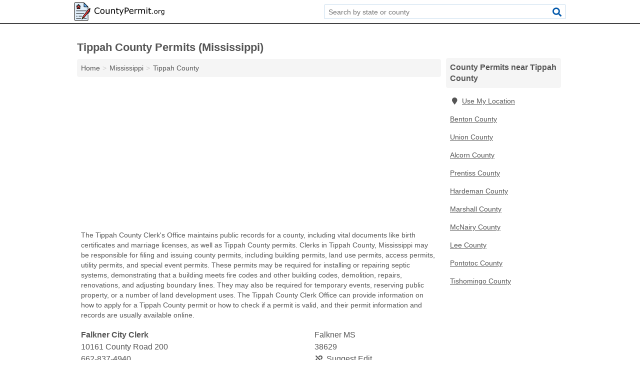

--- FILE ---
content_type: text/html; charset=utf-8
request_url: https://www.countypermit.org/ms-tippah-county/
body_size: 3964
content:
<!DOCTYPE html>
<html lang="en">
  <head>
    <meta charset="utf-8">
    <meta http-equiv="Content-Type" content="text/html; charset=UTF-8">
    <meta name="viewport" content="width=device-width, initial-scale=1">
    <title>Tippah County Permits (Mississippi)</title>
    <link rel="canonical" href="https://www.countypermit.org/ms-tippah-county/">
    <meta property="og:type" content="website">
    <meta property="og:title" content="Tippah County Permits (Mississippi)">
    <meta name="description" content="Search for Tippah County, MS county permits. A county permit search can provide information on applying for a permit, permit requirements, building permits">
    <meta property="og:description" content="Search for Tippah County, MS county permits. A county permit search can provide information on applying for a permit, permit requirements, building permits, land use permits, demolition permits, septic system permits, access permits, utility permits, special event permits, renovation permits, temporary event permits, reserving public property, looking up permits, checking if a permit is valid, fire code permits, certificates of zoning compliance, and water system permits.">
    <meta property="og:url" content="https://www.countypermit.org/ms-tippah-county/">
    <link rel="preconnect" href="//pagead2.googlesyndication.com" crossorigin>
    <link rel="preconnect" href="https://googleads.g.doubleclick.net" crossorigin>
    <link rel="preconnect" href="//www.googletagmanager.com" crossorigin>
    <script async src="https://www.googletagmanager.com/gtag/js?id=G-PHM95JHZN8"></script>
    <script>
      window.dataLayer = window.dataLayer || [];
      function gtag(){dataLayer.push(arguments);}
      gtag('js', new Date());
      gtag('config', 'G-PHM95JHZN8', {"dimension1":"county","dimension2":"listings"});
      gtag('config', 'UA-114670837-32', {"dimension1":"county","dimension2":"listings"});
    </script>
    <meta name="robots" content="index,follow">
    <meta name="msvalidate.01" content="B56B00EF5C90137DC430BCD46060CC08">
    <style>
     @font-face { font-family: FontAwesome; font-display: swap; font-weight: 900; font-display: block; src: url("/fonts/fa-solid-900.eot"); src: url("/fonts/fa-solid-900.eot?#iefix") format("embedded-opentype"), url("/fonts/fa-solid-900.woff2") format("woff2"), url("/fonts/fa-solid-900.woff") format("woff"), url("/fonts/fa-solid-900.ttf") format("truetype"), url("/fonts/fa-solid-900.svg#fontawesome") format("svg");}
    </style>
<link rel="apple-touch-icon" sizes="180x180" href="/template/i/apple-touch-icon.png">
<link rel="icon" type="image/png" sizes="32x32" href="/template/i/favicon-32x32.png">
<link rel="icon" type="image/png" sizes="16x16" href="/template/i/favicon-16x16.png">
<link rel="mask-icon" href="/template/i/safari-pinned-tab.svg" color="#5bbad5">
<meta name="theme-color" content="#ffffff">    <link rel="stylesheet" href="/template/style.min.css?0d95b7e09bad6ad38fda63e253bac1db29327044">
<style>[class*="fa-building-departments"]:before{content:"\f015"}[class*="fa-clerk"]:before{content:"\f044"}[class*="fa-code-enforcement"]:before{content:"\f121"}[class*="fa-town-city-halls"]:before{content:"\f0a2"}[class*="fa-building-departments"]:before{content:"\f015"}[class*="fa-clerk"]:before{content:"\f044"}[class*="fa-code-enforcement"]:before{content:"\f121"}[class*="fa-town-city-halls"]:before{content:"\f0a2"}</style>
    <script src="/template/ui.min.js?f134bed7ffacc58f6342937f7343b38d0fbc3520" async></script>
    <script data-ad-client="ca-pub-4723837653436501" async src="https://pagead2.googlesyndication.com/pagead/js/adsbygoogle.js"></script>
  </head>
  <body class="pt-county">
<nav class="navbar navbar-fixed-top">
  <div class="container columns-2 sections-9">
    <div class="row">
      <div class="n-toggle collapsed weescreen" data-toggle="collapse" data-target="#navbar, #navbar-search" aria-expanded="false" aria-controls="navbar">
        <i class="fa fa-bars fa-2x"></i>
      </div>
            <div class="navbar-logo">
        <a href="/" title="County Permits"><img src="/template/i/logo-head.svg" alt="County Permits"></a>
              <br class="sr-only">
      </div>
      <div class="col-sm-6 collapse n-search" id="navbar-search">
       <form action="/search/" method="get">
        <div class="input-container">
         <input name="q" placeholder="Search by state or county" type="text">
         <button type="submit" class="fa fa-search"></button>
        </div>
       </form>
      </div>
    </div>
  </div>
  <div class="navbar-menu collapse navbar-collapse" id="navbar">
    <div class="container columns-2 sections-9">
      <div class="row">
             </div>
    </div>
  </div>
</nav>
<div class="container columns columns-2 sections-9 gl-listings">
  <div class="row">
    <div class="col-md-7">
      <h1>Tippah County Permits (Mississippi)</h1>
<ol class="box-breadcrumbs breadcrumb" itemscope itemtype="https://schema.org/BreadcrumbList">
<li><a href="/" title="County Permits">Home</a></li><li itemprop="itemListElement" itemscope itemtype="https://schema.org/ListItem"><a href="/mississippi/" itemprop="item" title="Mississippi County Permits"><span itemprop="name">Mississippi</span></a><meta itemprop="position" content="1"/></li><li itemprop="itemListElement" itemscope itemtype="https://schema.org/ListItem"><a href="/ms-tippah-county/" itemprop="item" title="Tippah County Permits (Mississippi)"><span itemprop="name">Tippah County</span></a><meta itemprop="position" content="2"/></li>
</ol>      <div class="advert advert-display xs s m">
        <ins class="adsbygoogle" data-ad-client="ca-pub-4723837653436501" data-ad-slot="4252165815" data-ad-format="auto" data-full-width-responsive="true"></ins>
      </div>
        <p class="gl-header-sub">The Tippah County Clerk's Office maintains public records for a county, including vital documents like birth certificates and marriage licenses, as well as Tippah County permits. Clerks in Tippah County, Mississippi may be responsible for filing and issuing county permits, including building permits, land use permits, access permits, utility permits, and special event permits. These permits may be required for installing or repairing septic systems, demonstrating that a building meets fire codes and other building codes, demolition, repairs, renovations, and adjusting boundary lines. They may also be required for temporary events, reserving public property, or a number of land development uses. The Tippah County Clerk Office can provide information on how to apply for a Tippah County permit or how to check if a permit is valid, and their permit information and records are usually available online.</p>
  <div class="listings">
<script type="application/ld+json" id="0c0f1202110d1112110b0d101c170a1b091b090e0f161214" class="listing-meta">
{
  "@context": "https://schema.org",
  "@type": "LocalBusiness",
  "name": "Falkner City Clerk",
  "description": "Falkner City Clerk is a County Permits in Tippah County, Mississippi.",
  "image": "https://www.countypermit.org/template/i/logo",
  "address": {
    "@type": "PostalAddress",
    "streetAddress": "10161 County Road 200",
    "addressLocality": "Falkner",
    "addressRegion": "MS",
    "postalCode": "38629",
    "addressCountry": "US"
  },
  "geo": {
    "@type": "GeoCoordinates",
    "latitude": 34.84224,
    "longitude": -88.93614  },
  "telephone": "+16628374940"
}
</script>

<p class="condensed-listing alt suggestable" data-id="0c0f1202110d1112110b0d101c170a1b091b090e0f161214">
   <span class="title">
   <span class="name">Falkner City Clerk</span>
   <span class="city-state">Falkner MS</span>
  </span>
  <span class="subsidiary">
  <span class="address">10161 County Road 200</span>
  <span class="zipcode" class="zipcode">38629</span>
 </span>
 <span class="info">
      <a class="phone" href="tel:+1-662-837-4940">662-837-4940</a>
     </span>
</p><script type="application/ld+json" id="0c0f1202110d0f13110b0d101c170a1b091b0909131e1017" class="listing-meta">
{
  "@context": "https://schema.org",
  "@type": "LocalBusiness",
  "name": "Tippah County Clerk",
  "description": "Tippah County Clerk is a County Permits in Tippah County, Mississippi.",
  "image": "https://www.countypermit.org/template/i/logo",
  "address": {
    "@type": "PostalAddress",
    "streetAddress": "205 West Spring Street",
    "addressLocality": "Ripley",
    "addressRegion": "MS",
    "postalCode": "38663",
    "addressCountry": "US"
  },
  "geo": {
    "@type": "GeoCoordinates",
    "latitude": 34.731,
    "longitude": -88.94993  },
  "telephone": "+16628378842"
}
</script>

<p class="condensed-listing alt suggestable" data-id="0c0f1202110d0f13110b0d101c170a1b091b0909131e1017">
   <span class="title">
   <span class="name">Tippah County Clerk</span>
   <span class="city-state">Ripley MS</span>
  </span>
  <span class="subsidiary">
  <span class="address">205 West Spring Street</span>
  <span class="zipcode" class="zipcode">38663</span>
 </span>
 <span class="info">
      <a class="phone" href="tel:+1-662-837-8842">662-837-8842</a>
     </span>
</p></div><div class="pagings"></div>
 <hr>
   <p class="gl-header-sub">A Tippah County Town or City Hall provides municipal services for their community, which can include issuing and filing permits. These county permits may be required for a number of building projects, including renovations, demolitions, repairs, land development, and zoning compliance. In addition to building permits, Town and City Halls in Tippah County, Mississippi may also issue land use permits related to boundary lines, private roads, addresses, and water systems, as well as access permits, utility permits, and special event permits. These records can be used to prove that a project has a valid permit or to look up county permit rules, apply for a permit in Tippah County, or see approved permits. Town and City Halls typically provide online access to their county permit records.</p>
  <div class="listings">
<script type="application/ld+json" id="0c0f1202110d110d110b0d101c170a1b091b090d13100d19" class="listing-meta">
{
  "@context": "https://schema.org",
  "@type": "LocalBusiness",
  "name": "Blue Mountain City Hall",
  "description": "Blue Mountain City Hall is a County Permits in Tippah County, Mississippi.",
  "image": "https://www.countypermit.org/template/i/logo",
  "address": {
    "@type": "PostalAddress",
    "streetAddress": "110 East Mill Street",
    "addressLocality": "Blue Mountain",
    "addressRegion": "MS",
    "postalCode": "38610",
    "addressCountry": "US"
  },
  "geo": {
    "@type": "GeoCoordinates",
    "latitude": 34.6698,
    "longitude": -89.02458  },
  "telephone": "+16626854721"
}
</script>

<p class="condensed-listing alt suggestable" data-id="0c0f1202110d110d110b0d101c170a1b091b090d13100d19">
   <span class="title">
   <span class="name">Blue Mountain City Hall</span>
   <span class="city-state">Blue Mountain MS</span>
  </span>
  <span class="subsidiary">
  <span class="address">110 East Mill Street</span>
  <span class="zipcode" class="zipcode">38610</span>
 </span>
 <span class="info">
      <a class="phone" href="tel:+1-662-685-4721">662-685-4721</a>
     </span>
</p><script type="application/ld+json" id="0c0f1202110d110d110b0d101c170a1b091b090d12111218" class="listing-meta">
{
  "@context": "https://schema.org",
  "@type": "LocalBusiness",
  "name": "Ripley City Hall",
  "description": "Ripley City Hall is a County Permits in Tippah County, Mississippi.",
  "image": "https://www.countypermit.org/template/i/logo",
  "address": {
    "@type": "PostalAddress",
    "streetAddress": "500 South Main Street",
    "addressLocality": "Ripley",
    "addressRegion": "MS",
    "postalCode": "38663",
    "addressCountry": "US"
  },
  "geo": {
    "@type": "GeoCoordinates",
    "latitude": 34.72727,
    "longitude": -88.94953  },
  "telephone": "+16628374541"
}
</script>

<p class="condensed-listing alt suggestable" data-id="0c0f1202110d110d110b0d101c170a1b091b090d12111218">
   <span class="title">
   <span class="name">Ripley City Hall</span>
   <span class="city-state">Ripley MS</span>
  </span>
  <span class="subsidiary">
  <span class="address">500 South Main Street</span>
  <span class="zipcode" class="zipcode">38663</span>
 </span>
 <span class="info">
      <a class="phone" href="tel:+1-662-837-4541">662-837-4541</a>
     </span>
</p></div><div class="pagings"></div>
      
                  
            <div class="advert advert-display m">
        <ins class="adsbygoogle" data-ad-client="ca-pub-4723837653436501" data-ad-slot="4252165815" data-ad-format="auto" data-full-width-responsive="true"></ins>
      </div>
          </div>
    <div class="col-md-2">
            <div class="list-group geo-major">
<h2 class="h3 list-group-heading">County Permits near Tippah County</h2>
<ul class="list-group-items">
<li><a href="#" title="County Permits Near Me" class="list-group-item geo-local"><span class="fa fa-visible fa-map-marker"></span>Use My Location</a></li>
<li><a href="/ms-benton-county/" title="Benton County Permits (Mississippi)" class="list-group-item">Benton County</a></li><li><a href="/ms-union-county/" title="Union County Permits (Mississippi)" class="list-group-item">Union County</a></li><li><a href="/ms-alcorn-county/" title="Alcorn County Permits (Mississippi)" class="list-group-item">Alcorn County</a></li><li><a href="/ms-prentiss-county/" title="Prentiss County Permits (Mississippi)" class="list-group-item">Prentiss County</a></li><li><a href="/tn-hardeman-county/" title="Hardeman County Permits (Tennessee)" class="list-group-item">Hardeman County</a></li><li><a href="/ms-marshall-county/" title="Marshall County Permits (Mississippi)" class="list-group-item">Marshall County</a></li><li><a href="/tn-mcnairy-county/" title="McNairy County Permits (Tennessee)" class="list-group-item">McNairy County</a></li><li><a href="/ms-lee-county/" title="Lee County Permits (Mississippi)" class="list-group-item">Lee County</a></li><li><a href="/ms-pontotoc-county/" title="Pontotoc County Permits (Mississippi)" class="list-group-item">Pontotoc County</a></li><li><a href="/ms-tishomingo-county/" title="Tishomingo County Permits (Mississippi)" class="list-group-item">Tishomingo County</a></li></ul></div>
            <div class="advert advert-display xs s">
        <ins class="adsbygoogle" data-ad-client="ca-pub-4723837653436501" data-ad-slot="4252165815" data-ad-format="auto" data-full-width-responsive="true"></ins>
      </div>      
    </div>
  </div>
</div>
<footer class="footer">
 <div class="container columns columns-2 sections-9">
  <div class="row top-row">
   <div class="col-md-7 copyright footer-links">
    <p>
               <a href="/contact-us/">Contact Us</a><br class="sr-only">
          <a href="/privacy-policy/">Privacy Policy</a><br class="sr-only">
     <a href="/terms-and-conditions/">Terms and Conditions</a><br class="sr-only">
    </p>
   </div>
   <div class="col-md-2 logo">
          <a href="/" title="County Permits"><img src="/template/i/logo-foot.svg" alt="County Permits"></a>
       </div>
  </div>
  <div class="row">
   <div class="col-md-12 copyright">
    <p>
     County Permits is not affiliated with any government agency. Third party advertisements support hosting, listing verification, updates, and site maintenance. Information found on County Permits is strictly for informational purposes and does not construe legal or financial advice.     <br>&copy;&nbsp;2026 County Permits. All Rights Reserved.
    </p>
   </div>
  </div>
 </div>
</footer>

<script>
if(ads = document.getElementsByClassName('adsbygoogle').length) {
  adsbygoogle = window.adsbygoogle || [];
  for(var i=0; i<ads; i++) adsbygoogle.push({});
}
</script>

</body>
</html>

--- FILE ---
content_type: text/html; charset=utf-8
request_url: https://www.google.com/recaptcha/api2/aframe
body_size: 266
content:
<!DOCTYPE HTML><html><head><meta http-equiv="content-type" content="text/html; charset=UTF-8"></head><body><script nonce="bhfTaLhd3Mp1UuZtP4D3DA">/** Anti-fraud and anti-abuse applications only. See google.com/recaptcha */ try{var clients={'sodar':'https://pagead2.googlesyndication.com/pagead/sodar?'};window.addEventListener("message",function(a){try{if(a.source===window.parent){var b=JSON.parse(a.data);var c=clients[b['id']];if(c){var d=document.createElement('img');d.src=c+b['params']+'&rc='+(localStorage.getItem("rc::a")?sessionStorage.getItem("rc::b"):"");window.document.body.appendChild(d);sessionStorage.setItem("rc::e",parseInt(sessionStorage.getItem("rc::e")||0)+1);localStorage.setItem("rc::h",'1769490346174');}}}catch(b){}});window.parent.postMessage("_grecaptcha_ready", "*");}catch(b){}</script></body></html>

--- FILE ---
content_type: image/svg+xml
request_url: https://www.countypermit.org/template/i/logo-head.svg
body_size: 3781
content:
<?xml version="1.0" encoding="utf-8"?>
<!-- Generator: Adobe Illustrator 19.0.0, SVG Export Plug-In . SVG Version: 6.00 Build 0)  -->
<svg version="1.1" id="Layer_1" xmlns="http://www.w3.org/2000/svg" xmlns:xlink="http://www.w3.org/1999/xlink" x="0px" y="0px"
	 viewBox="0 0 439.2 87.7" style="enable-background:new 0 0 439.2 87.7;" xml:space="preserve">
<style type="text/css">
	.st0{fill:#E1EFFB;}
	.st1{fill:#CCDFED;}
	.st2{fill:#FF4C4C;}
	.st3{fill:#F33939;}
	.st4{fill:#61AFF6;}
	.st5{fill:#FFB125;}
	.st6{fill:#FF901D;}
</style>
<g id="XMLID_1_">
	<g id="XMLID_35_">
		<path id="XMLID_36_" d="M122.4,52.8c-0.7,0.3-1.4,0.6-2,0.9c-0.6,0.3-1.4,0.6-2.3,0.9c-0.8,0.3-1.7,0.5-2.7,0.7
			c-1,0.2-2,0.3-3.2,0.3c-2.2,0-4.2-0.3-5.9-0.9c-1.8-0.6-3.3-1.6-4.6-2.9c-1.3-1.3-2.3-2.9-3-4.9c-0.7-2-1.1-4.3-1.1-6.9
			c0-2.5,0.3-4.7,1-6.6c0.7-1.9,1.7-3.6,3-4.9c1.3-1.3,2.8-2.3,4.6-3c1.8-0.7,3.8-1,6-1c1.6,0,3.2,0.2,4.8,0.6
			c1.6,0.4,3.4,1.1,5.3,2.1v4.7h-0.3c-1.7-1.4-3.3-2.4-4.9-3c-1.6-0.6-3.4-0.9-5.2-0.9c-1.5,0-2.9,0.2-4.1,0.7
			c-1.2,0.5-2.3,1.3-3.3,2.3c-0.9,1-1.6,2.3-2.2,3.8c-0.5,1.5-0.8,3.3-0.8,5.3c0,2.1,0.3,3.9,0.9,5.4c0.6,1.5,1.3,2.8,2.2,3.7
			c0.9,1,2,1.7,3.3,2.2c1.3,0.5,2.6,0.7,4,0.7c1.9,0,3.7-0.3,5.4-1c1.7-0.7,3.3-1.6,4.7-3h0.3V52.8z"/>
		<path id="XMLID_38_" d="M146.9,43.7c0,3.7-0.9,6.6-2.8,8.7c-1.9,2.1-4.4,3.2-7.6,3.2c-3.2,0-5.7-1.1-7.6-3.2
			c-1.9-2.1-2.8-5-2.8-8.7c0-3.7,0.9-6.6,2.8-8.7c1.9-2.1,4.4-3.2,7.6-3.2c3.2,0,5.7,1.1,7.6,3.2C146,37.2,146.9,40.1,146.9,43.7z
			 M143,43.7c0-2.9-0.6-5.1-1.7-6.5c-1.1-1.4-2.7-2.1-4.8-2.1c-2.1,0-3.7,0.7-4.8,2.1c-1.1,1.4-1.7,3.6-1.7,6.5c0,2.8,0.6,5,1.7,6.4
			c1.1,1.5,2.7,2.2,4.8,2.2c2,0,3.6-0.7,4.7-2.2C142.4,48.7,143,46.6,143,43.7z"/>
		<path id="XMLID_41_" d="M171.4,55h-3.8v-2.5c-1.3,1-2.5,1.8-3.7,2.3c-1.2,0.5-2.5,0.8-3.9,0.8c-2.4,0-4.2-0.7-5.5-2.2
			c-1.3-1.4-2-3.6-2-6.4V32.5h3.8v12.8c0,1.1,0.1,2.1,0.2,2.9c0.1,0.8,0.3,1.5,0.7,2.1c0.4,0.6,0.8,1,1.4,1.3
			c0.6,0.3,1.4,0.4,2.5,0.4c1,0,2.1-0.3,3.2-0.8c1.2-0.5,2.2-1.2,3.3-2V32.5h3.8V55z"/>
		<path id="XMLID_43_" d="M197.7,55h-3.8V42.2c0-1-0.1-2-0.2-2.9c-0.1-0.9-0.3-1.6-0.7-2.1c-0.3-0.6-0.8-1-1.5-1.3
			c-0.6-0.3-1.5-0.4-2.5-0.4c-1,0-2.1,0.3-3.2,0.8c-1.1,0.5-2.2,1.2-3.2,2V55h-3.8V32.5h3.8V35c1.2-1,2.4-1.7,3.7-2.3
			c1.3-0.5,2.6-0.8,3.9-0.8c2.4,0,4.3,0.7,5.6,2.2c1.3,1.5,1.9,3.6,1.9,6.3V55z"/>
		<path id="XMLID_45_" d="M216.7,54.8c-0.7,0.2-1.5,0.3-2.3,0.5c-0.8,0.1-1.6,0.2-2.2,0.2c-2.3,0-4-0.6-5.2-1.9
			c-1.2-1.2-1.8-3.2-1.8-5.9v-12h-2.6v-3.2h2.6V26h3.8v6.5h7.8v3.2h-7.8v10.3c0,1.2,0,2.1,0.1,2.8c0.1,0.7,0.2,1.3,0.6,1.9
			c0.3,0.5,0.7,0.9,1.2,1.2c0.5,0.2,1.3,0.4,2.4,0.4c0.6,0,1.3-0.1,1.9-0.3c0.7-0.2,1.2-0.3,1.5-0.5h0.2V54.8z"/>
		<path id="XMLID_47_" d="M240.5,32.5l-13.1,30.8h-4l4.2-9.4l-9-21.4h4.1l6.9,16.7l7-16.7H240.5z"/>
		<path id="XMLID_49_" d="M265.4,34.1c0,1.3-0.2,2.6-0.7,3.7c-0.5,1.1-1.1,2.1-1.9,3c-1,1-2.3,1.8-3.7,2.3c-1.4,0.5-3.2,0.8-5.3,0.8
			h-4V55h-4V25h8.1c1.8,0,3.3,0.2,4.6,0.5c1.2,0.3,2.4,0.8,3.3,1.4c1.1,0.8,2,1.7,2.6,2.9C265.1,30.9,265.4,32.3,265.4,34.1z
			 M261.2,34.2c0-1-0.2-1.9-0.5-2.7c-0.4-0.8-0.9-1.4-1.7-1.9c-0.6-0.4-1.4-0.7-2.2-0.9c-0.8-0.2-1.9-0.3-3.1-0.3h-3.9v12h3.4
			c1.6,0,2.9-0.1,3.9-0.4c1-0.3,1.8-0.7,2.5-1.4c0.6-0.6,1.1-1.3,1.3-2C261.1,35.8,261.2,35,261.2,34.2z"/>
		<path id="XMLID_52_" d="M288.2,44.1h-16.6c0,1.4,0.2,2.6,0.6,3.6c0.4,1,1,1.9,1.7,2.5c0.7,0.6,1.5,1.1,2.5,1.5
			c1,0.3,2,0.5,3.2,0.5c1.5,0,3.1-0.3,4.6-0.9c1.6-0.6,2.7-1.2,3.3-1.8h0.2v4.1c-1.3,0.5-2.6,1-3.9,1.3c-1.3,0.4-2.7,0.5-4.2,0.5
			c-3.7,0-6.6-1-8.7-3c-2.1-2-3.1-4.9-3.1-8.6c0-3.7,1-6.6,3-8.8c2-2.2,4.7-3.2,7.9-3.2c3,0,5.4,0.9,7,2.7c1.6,1.8,2.5,4.3,2.5,7.6
			V44.1z M284.5,41.2c0-2-0.5-3.5-1.5-4.6c-1-1.1-2.5-1.6-4.5-1.6c-2,0-3.6,0.6-4.8,1.8c-1.2,1.2-1.9,2.7-2,4.5H284.5z"/>
		<path id="XMLID_55_" d="M308,36.6h-0.2c-0.6-0.1-1.1-0.2-1.6-0.3c-0.5-0.1-1.2-0.1-1.9-0.1c-1.2,0-2.3,0.3-3.4,0.8
			c-1.1,0.5-2.1,1.2-3.1,2v16h-3.8V32.5h3.8v3.3c1.5-1.2,2.8-2.1,4-2.6c1.1-0.5,2.3-0.8,3.5-0.8c0.7,0,1.1,0,1.4,0.1
			c0.3,0,0.7,0.1,1.3,0.2V36.6z"/>
		<path id="XMLID_57_" d="M344.4,55h-3.8V42.2c0-1,0-1.9-0.1-2.8c-0.1-0.9-0.3-1.6-0.6-2.2c-0.3-0.6-0.8-1-1.3-1.3
			c-0.6-0.3-1.4-0.4-2.5-0.4c-1.1,0-2.1,0.3-3.2,0.8c-1.1,0.5-2.1,1.2-3.2,2c0,0.3,0.1,0.7,0.1,1.1c0,0.4,0,0.8,0,1.2V55h-3.8V42.2
			c0-1,0-1.9-0.1-2.8c-0.1-0.9-0.3-1.6-0.6-2.1c-0.3-0.6-0.8-1-1.3-1.3s-1.4-0.4-2.5-0.4c-1,0-2.1,0.3-3.1,0.8c-1,0.5-2.1,1.2-3.1,2
			V55h-3.8V32.5h3.8V35c1.2-1,2.4-1.7,3.5-2.3c1.2-0.5,2.4-0.8,3.8-0.8c1.5,0,2.8,0.3,3.9,1c1.1,0.6,1.9,1.5,2.4,2.7
			c1.5-1.3,2.9-2.2,4.2-2.8c1.3-0.6,2.6-0.9,4-0.9c2.5,0,4.3,0.7,5.5,2.2s1.8,3.6,1.8,6.3V55z"/>
		<path id="XMLID_59_" d="M355.7,28.7h-4.3v-3.9h4.3V28.7z M355.5,55h-3.8V32.5h3.8V55z"/>
		<path id="XMLID_62_" d="M374.7,54.8c-0.7,0.2-1.5,0.3-2.3,0.5c-0.8,0.1-1.6,0.2-2.2,0.2c-2.3,0-4-0.6-5.2-1.9
			c-1.2-1.2-1.8-3.2-1.8-5.9v-12h-2.6v-3.2h2.6V26h3.8v6.5h7.8v3.2h-7.8v10.3c0,1.2,0,2.1,0.1,2.8c0.1,0.7,0.2,1.3,0.6,1.9
			c0.3,0.5,0.7,0.9,1.2,1.2c0.5,0.2,1.3,0.4,2.4,0.4c0.6,0,1.3-0.1,1.9-0.3c0.7-0.2,1.2-0.3,1.5-0.5h0.2V54.8z"/>
		<path id="XMLID_64_" d="M383.4,55h-3.9v-4.6h3.9V55z"/>
		<path id="XMLID_66_" d="M405.8,46c0,2.9-0.8,5.2-2.3,6.9c-1.5,1.7-3.5,2.5-6,2.5c-2.5,0-4.6-0.8-6.1-2.5c-1.5-1.7-2.2-4-2.2-6.9
			c0-2.9,0.7-5.3,2.2-7c1.5-1.7,3.5-2.6,6.1-2.6c2.5,0,4.5,0.9,6,2.6C405.1,40.7,405.8,43.1,405.8,46z M402.7,46
			c0-2.3-0.5-4.1-1.4-5.2c-0.9-1.1-2.2-1.7-3.8-1.7c-1.6,0-2.9,0.6-3.8,1.7c-0.9,1.1-1.4,2.9-1.4,5.2c0,2.3,0.5,4,1.4,5.1
			c0.9,1.2,2.2,1.7,3.8,1.7c1.6,0,2.9-0.6,3.8-1.7C402.3,50,402.7,48.3,402.7,46z"/>
		<path id="XMLID_69_" d="M421.8,40.3h-0.2c-0.5-0.1-0.9-0.2-1.3-0.2c-0.4,0-0.9-0.1-1.5-0.1c-0.9,0-1.8,0.2-2.7,0.6
			c-0.9,0.4-1.7,0.9-2.5,1.6V55h-3V37h3v2.7c1.2-1,2.3-1.7,3.2-2.1c0.9-0.4,1.9-0.6,2.8-0.6c0.5,0,0.9,0,1.1,0
			c0.2,0,0.6,0.1,1.1,0.2V40.3z"/>
		<path id="XMLID_71_" d="M439.2,52.9c0,3.1-0.7,5.3-2.1,6.7c-1.4,1.4-3.5,2.1-6.4,2.1c-1,0-1.9-0.1-2.8-0.2
			c-0.9-0.1-1.8-0.3-2.7-0.6v-3.1h0.2c0.5,0.2,1.3,0.4,2.4,0.7s2.1,0.4,3.2,0.4c1,0,1.9-0.1,2.6-0.4c0.7-0.2,1.2-0.6,1.6-1
			c0.4-0.4,0.6-0.9,0.8-1.5c0.2-0.6,0.2-1.3,0.2-2v-1.6c-0.9,0.7-1.8,1.3-2.6,1.6c-0.8,0.4-1.9,0.5-3.2,0.5c-2.1,0-3.9-0.8-5.1-2.3
			c-1.3-1.6-1.9-3.7-1.9-6.6c0-1.5,0.2-2.9,0.7-4c0.4-1.1,1-2.1,1.8-2.9c0.7-0.8,1.5-1.4,2.5-1.8c1-0.4,2-0.6,3-0.6
			c1,0,1.9,0.1,2.6,0.3c0.7,0.2,1.4,0.5,2.2,1l0.2-0.8h2.8V52.9z M436.2,50v-9.8c-0.8-0.4-1.6-0.6-2.2-0.8c-0.7-0.2-1.4-0.2-2.1-0.2
			c-1.7,0-3,0.6-3.9,1.7c-1,1.1-1.4,2.7-1.4,4.9c0,2,0.4,3.6,1.1,4.6c0.7,1,1.9,1.6,3.5,1.6c0.9,0,1.8-0.2,2.7-0.5
			C434.6,51.1,435.5,50.6,436.2,50z"/>
	</g>
	<g id="XMLID_2_">
		<path id="XMLID_101_" class="st0" d="M46.3,1.2H2.6c-0.7,0-1.3,0.6-1.3,1.3v82.5c0,0.7,0.6,1.3,1.3,1.3h62.3
			c0.7,0,1.3-0.6,1.3-1.3v-64L46.3,1.2z"/>
		<path id="XMLID_100_" class="st1" d="M51.3,6.2v18.2c0,0.8,0.6,1.4,1.4,1.4h6v59.3c0,0.7-0.6,1.3-1.3,1.3h7.6
			c0.7,0,1.3-0.6,1.3-1.3V25.9v-4.7l0,0L51.3,6.2z"/>
		<path id="XMLID_99_" class="st2" d="M18.9,14.3l-6.4,6c-0.2,0.2-0.3,0.4-0.3,0.6v8.7c0,0.5,0.4,0.8,0.8,0.8h12.8
			c0.5,0,0.8-0.4,0.8-0.8v-8.7c0-0.2-0.1-0.4-0.3-0.6l-6.4-6C19.7,14,19.2,14,18.9,14.3z"/>
		<path id="XMLID_98_" class="st3" d="M25.9,30.5c0.5,0,0.8-0.4,0.8-0.8v-8.7c0-0.2-0.1-0.4-0.3-0.6l-6.4-6
			c-0.2-0.1-0.4-0.2-0.6-0.2v16.4L25.9,30.5L25.9,30.5z"/>
		<path id="XMLID_97_" class="st0" d="M21.2,23.6h-3.4c-0.3,0-0.5,0.2-0.5,0.5v6.4h4.3v-6.4C21.6,23.8,21.4,23.6,21.2,23.6z"/>
		<path id="XMLID_96_" class="st4" d="M46.3,19.8V1.2l19.9,19.9H47.7C47,21.2,46.3,20.6,46.3,19.8z"/>
		<path id="XMLID_95_" class="st5" d="M71.9,37.6l5.3-6.9c0.1-0.1,0.1-0.3-0.1-0.4l-2.4-1.8c-0.1-0.1-0.3-0.1-0.4,0.1L69,35.3
			L71.9,37.6z"/>
		<path id="XMLID_94_" class="st6" d="M77.1,30.3L76,29.4c0,0,0,0.1,0,0.1l-5.4,7l1.3,1l5.3-6.9C77.3,30.6,77.3,30.4,77.1,30.3z"/>
		<path id="XMLID_93_" class="st2" d="M46.2,74.4l-9.5,6.5c-0.2,0.1-0.4-0.1-0.4-0.3l3.8-10.9L69,32.1c0.2-0.3,0.6-0.3,0.9-0.1
			l5.1,3.9c0.3,0.2,0.3,0.6,0.1,0.9L46.2,74.4z"/>
		<path id="XMLID_92_" class="st3" d="M75,35.9L72.5,34c0,0,0,0.1-0.1,0.1L43.6,71.7l-7.1,9.1c0.1,0.1,0.2,0.1,0.3,0l9.5-6.5
			l28.9-37.6C75.3,36.5,75.3,36.1,75,35.9z"/>
		<path id="XMLID_91_" class="st5" d="M40.1,69.7L40.1,69.7l-3.8,10.9c-0.1,0.2,0.2,0.4,0.4,0.3l9.5-6.5l0,0L40.1,69.7z"/>
		<path id="XMLID_90_" class="st6" d="M43.3,72.1l-6.8,8.7c0.1,0.1,0.2,0.1,0.3,0l9.5-6.5l0,0L43.3,72.1z"/>
		<path id="XMLID_117_" d="M77.9,29.3C77.9,29.3,77.9,29.3,77.9,29.3l-2.4-1.8c-0.7-0.5-1.7-0.4-2.2,0.3l-2.6,3.3L70.6,31
			c-0.8-0.6-2-0.5-2.6,0.3L39.1,68.9c0,0,0,0,0,0s0,0,0,0c0,0,0,0.1-0.1,0.1c0,0,0,0,0,0.1c0,0.1-0.1,0.1-0.1,0.2l-3.8,10.9l0,0l0,0
			c-0.2,0.6,0,1.3,0.5,1.7c0.3,0.2,0.6,0.3,0.9,0.3c0.3,0,0.6-0.1,0.8-0.3l0,0c0,0,0,0,0,0l9.5-6.5c0.1,0,0.1-0.1,0.2-0.1
			c0,0,0,0,0.1-0.1c0,0,0.1-0.1,0.1-0.1c0,0,0,0,0,0c0,0,0,0,0,0l26-33.9l0.8,0.6L63.3,55.7c-0.4,0.5-0.3,1.3,0.2,1.8
			c0.2,0.2,0.5,0.3,0.8,0.3c0.4,0,0.7-0.2,1-0.5l11-14.3c0.7-0.9,0.5-2.1-0.4-2.8l-1.2-0.9l1.4-1.8c0.6-0.8,0.5-2-0.3-2.6l-0.1-0.1
			l2.6-3.3C78.7,30.8,78.6,29.8,77.9,29.3z M41.4,76.1l-2.9,2l1.5-4.3l0.7-2.1l3.4,2.6L41.4,76.1z M46,72.6l-4.1-3.2l27.7-36.2
			l4.1,3.2L46,72.6z M73.6,33.3l-0.9-0.7l2-2.6l0.9,0.7L73.6,33.3z"/>
		<path id="XMLID_85_" d="M59.4,40.6c0-0.7-0.6-1.2-1.2-1.2H8.9c-0.7,0-1.2,0.6-1.2,1.2c0,0.7,0.6,1.2,1.2,1.2h49.2
			C58.8,41.8,59.4,41.3,59.4,40.6z"/>
		<path id="XMLID_84_" d="M47.5,53.5c0-0.7-0.6-1.2-1.2-1.2H8.9c-0.7,0-1.2,0.6-1.2,1.2c0,0.7,0.6,1.2,1.2,1.2h37.3
			C46.9,54.7,47.5,54.2,47.5,53.5z"/>
		<path id="XMLID_83_" d="M8.9,80.5h22.5c0.7,0,1.2-0.6,1.2-1.2S32.2,78,31.5,78H8.9c-0.7,0-1.2,0.6-1.2,1.2S8.2,80.5,8.9,80.5z"/>
		<path id="XMLID_82_" d="M58.2,80.5c0.7,0,1.2-0.6,1.2-1.2S58.8,78,58.2,78h-11c-0.7,0-1.2,0.6-1.2,1.2s0.6,1.2,1.2,1.2H58.2z"/>
		<path id="XMLID_110_" d="M66.3,58.8c-0.7,0-1.2,0.6-1.2,1.2v25c0,0.1,0,0.1-0.1,0.1H2.6c-0.1,0-0.1,0-0.1-0.1V2.6
			c0-0.1,0-0.1,0.1-0.1h42.5v17.3c0,1.5,1.2,2.6,2.6,2.6H65v7.2c0,0.7,0.6,1.2,1.2,1.2c0.7,0,1.2-0.6,1.2-1.2v-8.5c0,0,0,0,0,0
			c0,0,0,0,0,0c0-0.1,0-0.1,0-0.2c0,0,0,0,0,0c0-0.1,0-0.1,0-0.2c0,0,0,0,0,0c0,0,0-0.1-0.1-0.1c0,0,0,0,0,0c0,0-0.1-0.1-0.1-0.1
			c0,0,0,0,0,0c0,0-0.1-0.1-0.1-0.1L47.2,0.4c0,0-0.1-0.1-0.1-0.1c0,0,0,0,0,0c0,0-0.1-0.1-0.1-0.1c0,0,0,0,0,0c0,0-0.1,0-0.1-0.1
			c0,0,0,0,0,0c-0.1,0-0.1,0-0.2,0c0,0,0,0,0,0c-0.1,0-0.1,0-0.2,0c0,0,0,0,0,0c0,0,0,0,0,0H2.6C1.2,0,0,1.2,0,2.6v82.5
			c0,1.4,1.2,2.6,2.6,2.6h62.3c1.4,0,2.6-1.2,2.6-2.6v-25C67.5,59.4,67,58.8,66.3,58.8z M47.6,4.3l15.7,15.7H47.7
			c-0.1,0-0.1-0.1-0.1-0.1L47.6,4.3L47.6,4.3z"/>
		<path id="XMLID_79_" d="M29.9,20c0.3,0,0.7-0.1,0.9-0.4c0.5-0.5,0.4-1.3-0.1-1.8L20.3,8c-0.5-0.5-1.2-0.5-1.7,0L8.2,17.8
			c-0.5,0.5-0.5,1.3-0.1,1.8c0.5,0.5,1.3,0.5,1.8,0.1l9.6-9l9.6,9C29.3,19.8,29.6,20,29.9,20z"/>
		<path id="XMLID_105_" d="M18.1,13.4l-6.4,6c-0.4,0.4-0.7,0.9-0.7,1.5v8.7c0,1.1,0.9,2.1,2.1,2.1h4.2h4.3h4.2
			c1.1,0,2.1-0.9,2.1-2.1v-8.7c0-0.6-0.2-1.1-0.7-1.5l-6.4-6C20.1,12.7,18.8,12.7,18.1,13.4z M20.4,29.2h-1.8v-4.3h1.8V29.2z
			 M25.4,29.2h-2.5v-5.1c0-0.9-0.8-1.7-1.7-1.7h-3.4c-0.9,0-1.7,0.8-1.7,1.7v5.1h-2.5v-8.1l6-5.6l6,5.6L25.4,29.2L25.4,29.2z"/>
		<path id="XMLID_75_" d="M36.4,66.3c0-0.7-0.6-1.2-1.2-1.2H21.2c-0.7,0-1.2,0.6-1.2,1.2c0,0.7,0.6,1.2,1.2,1.2h13.9
			C35.8,67.6,36.4,67,36.4,66.3z"/>
		<path id="XMLID_74_" d="M9.1,67.6h4.3c0.7,0,1.2-0.6,1.2-1.2s-0.6-1.2-1.2-1.2H9.1c-0.7,0-1.2,0.6-1.2,1.2S8.4,67.6,9.1,67.6z"/>
	</g>
</g>
</svg>
